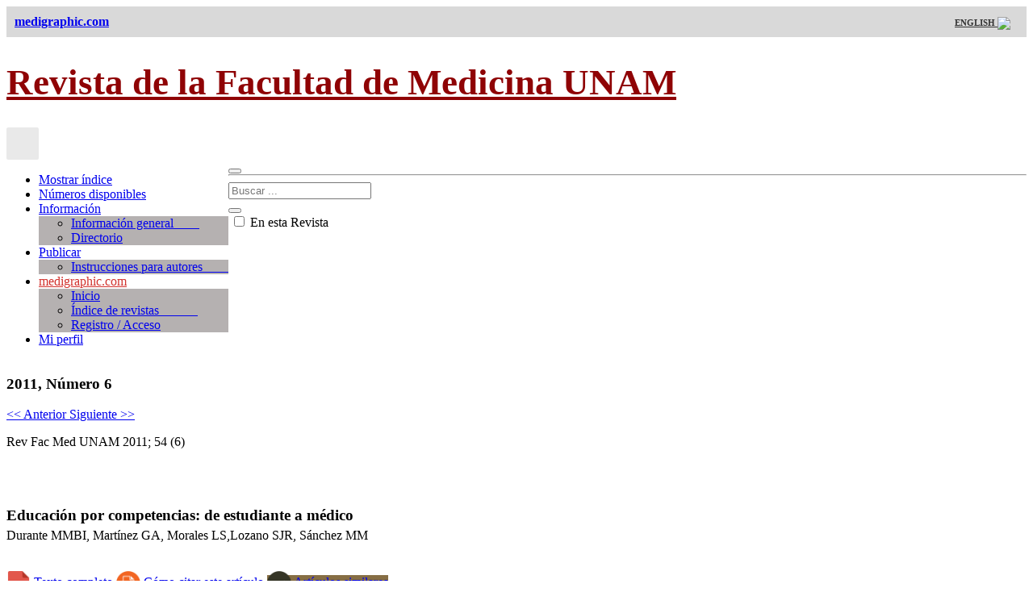

--- FILE ---
content_type: text/html
request_url: https://www.medigraphic.com/cgi-bin/new/resumen.cgi?IDARTICULO=31571
body_size: 8429
content:
<!DOCTYPE HTML>
<html class="no-js">
<head>
	
<meta name="citation_journal_title" content="Revista de la Facultad de Medicina UNAM">
<meta name="citation_journal_abbrev" content="Rev Fac Med UNAM "> 
<meta name="citation_author" content="Ma B Irene Durante Montiel">  
<meta name="citation_author" content="Adri�n Mart�nez Gonz�lez"> 
<meta name="citation_author_email" content="adrianmartinez38@gmail.com">  
<meta name="citation_author" content="Sara Morales L�pez"> 
<meta name="citation_author_email" content="sara.moralez@gmail.com">  
<meta name="citation_author" content="Jos� Rogelio Lozano S�nchez">  
<meta name="citation_author" content="Melchor S�nchez Mendiola"> 
<meta name="citation_author_email" content="melchor_sanchez@terra.com.mx"> 
<meta name="citation_title" content="Educaci&oacute;n por competencias: de estudiante a m&eacute;dico"> 
<meta name="citation_publication_date" content="2011">
<meta name="citation_volume" content="54">
<meta name="citation_issue" content="6">
<meta name="citation_firstpage" content="42">
<meta name="citation_lastpage" content="50">
<meta name="citation_pdf_url" content="https://www.medigraphic.com/pdfs/facmed/un-2011/un116j.pdf">
<meta name="citation_language" content="ES">
<meta name="citation_keywords" content="Educaci�n m�dica; competencias; estudiante de pregrado">  
	
<meta http-equiv="Content-Type" content="ISO-8859-1">
<meta name="distribution" content="all | index | follow">
<meta name="robots" content="all | index | follow">
<meta name="revisit" content="15 days">

<title>Educaci&oacute;n por competencias: de estudiante a m&eacute;dico</title>	
	

<!-- Mobile Specific Metas
  ================================================== -->
<meta name="viewport" content="width=device-width, user-scalable=no, initial-scale=1.0, minimum-scale=1.0, maximum-scale=1.0">
<meta name="format-detection" content="telephone=no">
<!-- CSS
  ================================================== -->
<link href="../../../newMedi/css/bootstrap.css" rel="stylesheet" type="text/css">
<link href="../../../newMedi/css/style.css" rel="stylesheet" type="text/css"> 
<link href="../../../newMedi/plugins/lightbox/ekko-lightbox.min.css" rel="stylesheet">	
<link rel="stylesheet" type="text/css" href="../../../newMedi/plugins/rs-plugin/css/settings.css" media="screen" /> 
<!--[if lte IE 8]><link rel="stylesheet" type="text/css" href="css/ie8.css" media="screen" /><![endif]-->
<!-- Color Style -->
<link href="../../../newMedi/colors/green.css" rel="stylesheet" type="text/css">
<!-- SCRIPTS
  ================================================== -->
<script src="../../../newMedi/js/modernizr.js"></script><!-- Modernizr -->

<!-- Global site tag (gtag.js) - Google Analytics -->
<script async src="https://www.googletagmanager.com/gtag/js?id=UA-26183565-1"></script>
<script>
  window.dataLayer = window.dataLayer || [];
  function gtag(){dataLayer.push(arguments);}
  gtag('js', new Date());

  gtag('config', 'UA-26183565-1');
</script>


<!-- Google tag (gtag.js) -->
<script async src="https://www.googletagmanager.com/gtag/js?id=G-QFJY26L8SM"></script>
<script>
  window.dataLayer = window.dataLayer || [];
  function gtag(){dataLayer.push(arguments);}
  gtag('js', new Date());

  gtag('config', 'G-QFJY26L8SM');
</script>

	
<style>
	
	
.thums {
    width: 252.5px; 
    height: 350px;
    object-fit: cover;
	text-decoration: none;	
}	

a.anchor {
    display: block;
    position: relative;
    top: -250px;
    visibility: hidden;
}	

.similares {
  background-color: #3F904E;
  animation-name: test;
  animation-duration: 10s;
}

@keyframes test {
  
      from {background-color: #ff3333;}
      to {background-color: #3F904E;}
}

</style>	
	
</head>
<body>
<!--[if lt IE 7]>
	<p class="chromeframe">You are using an outdated browser.</p>
<![endif]--> 
<div id="preloader">
  <div id="status"></div>
</div>
<div class="se-pre-con"></div>
<!-- Start Body Container -->
<div class="body footer-style2"> 	
	
       <section class="lgray-color"  style="background-color: #d9d9d9; color:#CCC; margin-top:0px; padding:10px;"> 
       <div class="container">
          <div class="row">
            <div div class="col-md-12">
              <a href="https://www.medigraphic.com/"><strong>medigraphic.com</strong></a>
				<div style="float: right;">
				 <a style="font-size: 11px; color:#333333;" href="resumenI.cgi?IDARTICULO=31571" target="_top" ><b> ENGLISH </b>
		<img src="https://revision.medigraphic.com/groot/multimedia/en.png" align="absmiddle"  width="15px" heigth="15px">
		</a>
 
				<div style="float: right; margin-left: 10px;" class="hidden-md hidden-lg">
				<a href="#" data-toggle="modal" data-target="#myModal"> <i class="fa fa-user"></i></a>
				</div>	
				</div>
            </div>
          </div>
        </div>      
      </section>		
	

      <header class="heading-fs-bg accent-color margin-0" style="background-color:#FFF; padding: 0;	border: 0;">
        <div class="container">
          <div class="row">
			  
            <div class="col-md-6 organo" style="text-align: left;">
				
				<span style="display: inline-block;  vertical-align: middle;  line-height: normal;">
				<div id="divLogo" class="divLogo"><h1 style="font-size: 2.8em;"><a href="https://www.medigraphic.com/cgi-bin/new/publicaciones.cgi?IDREVISTA=21" style="color: #8F0305;"><strong>Revista de la Facultad de Medicina UNAM</strong></a></h1></div>
				<div style="margin: 10px 0 10px 0"></div>
		       		</span>				
				
            </div>
			  
            <div class="col-md-6 organo">
				<span style="display: inline-block;  vertical-align: middle;  line-height: normal;background-color:  #e9e9e9; padding: 20px;border-radius: 2px; " id="organou"></span>
            </div>
			  
          </div>
        </div>
      </header>  



   





<!-- Start Body Container -->
<div class="body footer-style2"> 
  <!-- Start Header -->
  <header class="site-header" id="sticky-nav">
    <div class="container">
      <div class="row">
        <div class="col-md-12">
          <button class="mmenu-toggle"><i class="fa fa-bars fa-lg"></i></button>
          <nav class="main-menu" style="float: left">
            <ul class="sf-menu" id="main-menu">

				<li><a href="https://www.medigraphic.com/cgi-bin/new/contenido.cgi?IDPUBLICACION=3414">Mostrar &iacute;ndice</a></li>
				
				<li><a href="https://www.medigraphic.com/cgi-bin/new/publicaciones.cgi?IDREVISTA=21">N&uacute;meros disponibles </a></li>
				
        	    <li><a href="#">Informaci&oacute;n <i class="fa fa-angle-down"></i></a>
					<ul class="dropdown" style="background-color: #B5B1B1;">
					  <li><a href="https://www.medigraphic.com/cgi-bin/new/informacion.cgi?IDREVISTA=21">Informaci&oacute;n general  &nbsp; &nbsp; &nbsp; &nbsp; </a></li>
					  <li><a href="https://www.medigraphic.com/cgi-bin/new/directorio.cgi?IDREVISTA=21">Directorio</a></li>					  
					</ul>
			  	</li>					
				
        	    <li><a href="#">Publicar <i class="fa fa-angle-down"></i></a>
					<ul class="dropdown" style="background-color: #B5B1B1;">
					  <li><a href="https://www.medigraphic.com/cgi-bin/new/instrucciones.cgi?IDREVISTA=21">Instrucciones para autores  &nbsp; &nbsp; &nbsp; &nbsp; </a></li>
					  						  
					</ul>
			  	</li>				
				
				
								


				<li><a href="https://www.medigraphic.com/" style="color:#d2322d !important;">medigraphic.com <i class="fa fa-angle-down"></i></a>
				<ul class="dropdown" style="background-color: #B5B1B1;">
				  <li><a href="https://www.medigraphic.com/">Inicio </a></li>	
				  <li><a href="https://www.medigraphic.com/cgi-bin/new/medigraphic.cgi">&Iacute;ndice de revistas  &nbsp; &nbsp; &nbsp; &nbsp; &nbsp; &nbsp; </a></li>	
				  <li><a href="#" data-toggle="modal" data-target="#myModal">Registro / Acceso</a></li>		  
				</ul>	
					
					
				<li class="hidden-md hidden-lg"><a href="#" data-toggle="modal" data-target="#myModal">Mi perfil <i class="fa fa-user"></i></a></li>					
					
            </ul>
              </li>
            </ul>
          </nav>
        </div>
      </div>
    </div>
    <!-- Start Search Box -->
    <div id="search-outer">
      <div id="search">
        <div class="container">
          <div class="row">
            <div class="search-icon"> <a href="#" data-toggle="modal" data-target="#myModal"><i class="fa fa-user"></i></a> <a href="#" id="close"><i class="fa fa-times"></i></a> </div>
          </div>
        </div>
      </div>

    </div>
    <nav class="mobile-menu">
      <div class="container">
        <div class="row"></div>
      </div>
    </nav>
	
	
	
	
  </header>
  <!-- End Header --> 
  <!-- Start Content -->
  <div class="main" role="main">
    <div id="content" class="content page-content full">
<hr style="margin-top:0px;">
      <div class="container">
        <div class="row">
			
          <div class="col-md-9">

            <div class="blog-posts blog-large-image">
              <article class="post single-post">
                <div class="row">


                  <section class="col-md-12">
					  
					  
					  
					
            <!--UBICACION 
					  
            <a href="https://www.medigraphic.com/cgi-bin/new/medigraphic.cgi" target="_top" class="ligaCntnds"> &gt; Revistas</a>  
			<a href="https://www.medigraphic.com/cgi-bin/new/publicaciones.cgi?IDREVISTA=21" target="_top" class="ligaCntnds"> &gt; Revista de la Facultad de Medicina UNAM</a> 
            <a href="https://www.medigraphic.com/cgi-bin/new/contenido.cgi?IDPUBLICACION=3414"  target="_top"  class="ligaCntnds"> &gt; A?o 2011, No. 6 </a> 
			<br>


            <!--FIN UBICACION -->						  
					  
				<div class="hidden-md hidden-lg" style="margin-left: -15px;">
					  
                <form action="../../../newMedi/buscar/buscador.php" method="post" id="buscador" name="buscador" accept-charset="ISO-8859-1" >
					<div class="col-md-12" style="margin-top: 0px;">
					  <div class="input-group">
	                  <input type="text" class="form-control input-lg" name="Buscar" id="s" placeholder="Buscar ..." />
						<div class="input-group-btn">
						  <button class="btn btn-success input-lg" type="submit">
							<i class="fa fa-search"></i>
						  </button>
						</div>						  
					  </div>	
						<input type="hidden" name="idRev" value="21">
						<label style="margin: 0 20 15px 0; padding-left: 3px;">
						<input type="checkbox" name="b_type" value="1"> En esta Revista </label>
					</div>
				  </form>					  
					  
			</div>		
					  

		                         <div class="blog-post-content">


<div style="clear:both"></div>						  
					  

		            <h1>2011, N&uacute;mero 6</h1>
                    <div class="blog-post-details"><p><a type="button" class="btn btn-warning btn-xs" href="resumen.cgi?IDARTICULO=31570"> << Anterior  </a>  <a type="button" class="btn btn-warning btn-xs" href="resumen.cgi?IDARTICULO=31572"> Siguiente >> </a> </p>Rev Fac Med UNAM  2011; 54 (6)</div><br>
<br>

<div class="addthis_inline_share_toolbox"></div> 


<div style="clear:both"></div>


									 
<h1 style="margin: 35px 0 5px 0">
<strong>Educaci�n por competencias: de estudiante a m�dico</strong>
<a href="addFavorito.php?idArt=31571&idPub=3414" id="addFav31571" style="font-size:18px; vertical-align: top;" title="Agregar a favoritos"><i style="color:gray;" class="far fa-heart"></i> </a> 
</h1>

		<div>
Durante MMBI, Mart�nez GA, Morales LS,Lozano SJR, S�nchez MM
		</div>


        <div style="margin-top:35px;">
			
			
        <div style="margin:30px 0 20px 0;">

            <a  href="https://www.medigraphic.com/pdfs/facmed/un-2011/un116j.pdf" class="btn btn-primary btn-sm" role="button">
			<img src="https://www.medigraphic.com/tplNew/images/pdf_icon.png" width="30" height="30" align="middle" style="vertical-align: middle;"> Texto completo 
			</a>
			
            <a href="#" data-toggle="modal" data-target="#myModalHow" class="btn btn-primary btn-sm" role="button">
			<img src="https://www.medigraphic.com/tplNew/images/doi_icon.png" width="30" height="30" align="middle" style="vertical-align: middle;">
				C&oacute;mo citar este art&iacute;culo
			</a>			

			
			
			
			<a href="#" data-toggle="modal" data-target="#theModal" class="btn btn-primary btn-sm similares" role="button">
			<img src="https://medigraphic.com/similar_icon.png" width="30" height="30" align="middle" style="vertical-align: middle;">
			Art&iacute;culos similares
			</a>		
			

			



			
        </div>		 


          <p class="Fnt10Grs">Idioma: Espa&ntilde;ol<br>
            Referencias bibliogr&aacute;ficas: 13<br>
            Paginas: 42-50<br>
            Archivo PDF: 190.63 Kb.</p>
			
			
         <p><br>
			
			
	        <div class="widget sidebar-widget tag-cloud" id="Tag-Cloud" style="margin-top:-30px;">
             <p> <strong>PALABRAS CLAVE</strong></p>
              Educaci�n m�dica, competencias, estudiante de pregrado.
			</div>        
		             	
			
        
<p><strong>RESUMEN</strong></p>
			

La formaci�n de un m�dico es una tarea compleja que implica el dominio de las ciencias biom�dicas, sociom�dicas y human�sticas aplicadas a la cl�nica con el fin de solucionar los problemas de salud de los pacientes y de las colectividades. El reto de la educaci�n por competencias es educar a los estudiantes para comprender la interacci�n entre la biolog�a de la enfermedad y el contexto social del padecimiento; la atenci�n de la salud del individuo y la salud p�blica; la comunicaci�n humana y tecnolog�a y ciencia m�dicas, y la medicina cl�nica y la comunitaria.<br>
El Plan de Estudios 2010 de la Facultad de Medicina define a la competencia como el conjunto de conocimientos, habilidades, actitudes, valores y aptitudes que interrelacionados entre s� permiten tener un desempe�o profesional eficiente de conformidad con el estado del arte.<br>
Las competencias involucran no s�lo los conocimientos y t�cnicas, sino adem�s el compromiso �tico y los valores como elementos del desempe�o competente. Para ello, el proceso educativo requiere del trabajo en equipo y colaborativo de profesores, el cumplimiento de los programas acad�micos, el papel proactivo del estudiante y el desarrollo de sistemas integrales de evaluaci�n.<br>
En la medida en que el profesor-tutor y el estudiante comprenden y utilizan las competencias para el aprendizaje, estas �ltimas logran coherencia y congruencia. <br><br> <br> 

			
			
<p style="margin-top: 30px;"></p>			
			
<p><strong>REFERENCIAS (EN ESTE ART&Iacute;CULO)</strong></p><ol style="margin-left: 10px; padding-left: 10px;"><li><div class="aref1"><p><a class="anchor" id="ref1"></a> Kane MT. The assessment of professional competence. Education and the Health Professions. 1992;15:163-82. </p></div></li><li><div class="aref2"><p><a class="anchor" id="ref2"></a> Facultad de Medicina, UNAM. Plan de Estudios de la Licenciatura de M�dico Cirujano de la Facultad de Medicina. UNAM; 2010. </p></div></li><li><div class="aref3"><p><a class="anchor" id="ref3"></a> University of Deusto. Reflections on an Outlook for Higher Education in Latin America. Final Report � Tuning Latin America Project 2004-2007. Consultado el 23 de noviembre del 2010 en: http://unideusto.org/tuning/. </p></div></li><li><div class="aref4"><p><a class="anchor" id="ref4"></a> Casta�eda S. Procesos cognitivos y educaci�n m�dica. En: Serie Seminarios Institucionales de Medicina. M�xico: UNAM; 1993. </p></div></li><li><div class="aref5"><p><a class="anchor" id="ref5"></a> Diaz BF, Rigo MA; Centro de Estudios sobre la Universidad. Formaci�n docente y educaci�n basada en competencias. Pensamiento Universitario. 2000;91(3):76-103. </p></div></li><li><div class="aref6"><p><a class="anchor" id="ref6"></a> Tullio AA. Diccionario M�dico-Legal. Buenos Aires: Abeledo-Perrot; 1999. p. 235. </p></div></li><li><div class="aref7"><p><a class="anchor" id="ref7"></a> Wenger, E. Comunidades de Pr�ctica: Aprendizaje, Significado e Identidad. Barcelona: Paid�s; 2001. </p></div></li><li><div class="aref8"><p><a class="anchor" id="ref8"></a> Miller G. The assessment of clinical skills, competence, performance. Academic Medicine. 1990;65:563-7. </p></div></li><li><div class="aref9"><p><a class="anchor" id="ref9"></a> Harden R, Crosby J, Davis M. AMEE Guide No. 14: Outcome based education: Part I- An introduction to outcome-based education. Medical Teacher. 1999;21(1). </p></div></li><li><div class="aref10"><p><a class="anchor" id="ref10"></a> Norman G. Defining Competence: A Methodological Review. En: Assessing Clinical Competence. Neufeld VR, Norman GR. (Eds.) New York: Springer Publishing Company. p. 15-37. </p></div></li><li><div class="aref11"><p><a class="anchor" id="ref11"></a> Durante, MI, Lozano SJR, Mart�nez GAA, Morales LS, S�nchez MM. Evaluaci�n de Competencias en Ciencias de la Salud. 2011. En prensa. </p></div></li><li><div class="aref12"><p><a class="anchor" id="ref12"></a> Ten Cate O. Entrustability of professional activities and competency-based training. Med Ed. 2005;39:1176-7 </p></div></li><li><div class="aref13"><p><a class="anchor" id="ref13"></a> Ten Cate O, Scheele F. Viewpoint: Competency-Based Postgraduate Training: Can We Bridge the Gap between Theory and Clinical Practice? Acad Med. 2007;82:542-7. </p></div></li></ol>
        
						
<p style="margin-top: 30px;"></p>			
			

        
			
<p style="margin-top: 30px;"></p>			
			
<BR><BR><BR>
        

			
			
        
        </div>

        
<p style="margin-bottom: 80px;"></p>									 


                    </div>
                  </section>                  
                  
                  
                  
                </div>
                
              </article>


  
 
            </div>
          </div>
          <!-- Start Sidebar -->
          <aside class="col-md-3 sidebar right-sidebar">
			  
			  
			  
            <div class="widget sidebar-widget categories-widget hidden-sm hidden-xs" style="margin-top: 0px;">

                <form action="../../../newMedi/buscar/buscador.php" method="post" id="buscador" name="buscador" accept-charset="ISO-8859-1" >
					<div class="col-md-12" style="margin-top: 0px;">
					  <div class="input-group">
	                  <input type="text" class="form-control input-lg" name="Buscar" id="s" placeholder="Buscar ..." />
						<div class="input-group-btn">
						  <button class="btn btn-success input-lg" type="submit">
							<i class="fa fa-search"></i>
						  </button>
						</div>						  
					  </div>	
						<input type="hidden" name="idRev" value="21">
						<label style="margin: 0 20 15px 0; padding-left: 3px;">
						<input type="checkbox" name="b_type" value="1"> En esta Revista </label>
					</div>
				  </form>	

            </div>				  
			  			  
			  
			  

            <div class="widget sidebar-widget categories-widget">
    
				


				
				
				
            </div>
 
            <div class="widget sidebar-widget recent-posts-tab hidden-sm hidden-xs" style="margin-top: 40px;">
              <div class="tabs">
			  
					  <!-- Recientes en esta Revista --> 
					  <iframe src="../../newMedi/tabs.php?idrev=21" frameborder="0" style="overflow:hidden; overflow-x:hidden; overflow-y:hidden; height:800px; width:100%; top:0px; left:0px;right:0px; bottom:0px;" height="800" width="100%" scrolling="no"></iframe>
               </div>
              <!-- END TABS --> 
            </div>



			  

	  
 
			  
			  
	  
<div style="margin-top: -100px;">
	
	
	

   
</div>			   
		  
			  
			  
          </aside>
        </div>
      </div>
    </div>
  </div>


  <!-- Start Footer -->

  <!-- End Footer -->
  <footer class="site-footer-bottom">
    <div class="container">
      <div class="row">
        <div class="col-md-6">
          <p>2020 &nbsp; &nbsp; | &nbsp; &nbsp; www.medigraphic.com</p>
        </div>
        <div class="col-md-6">
			<!--
          <ul class="social-icons-bar pull-right">
             <li><a href="#"><i class="fab fa-lg fa-facebook"></i></a></li>  
             <li><a href="#"><i class="fab fa-lg fa-twitter"></i></a></li>  
          </ul>
			-->
        </div>
      </div>
    </div>
  </footer>  <!-- End footer -->
	
	
	
            <div class="modal fade" id="myModal" tabindex="-1" role="dialog" aria-labelledby="myModalLabel" aria-hidden="true">
              <div class="modal-dialog">
                <div class="modal-content">
                  <div class="modal-header">
                    <button type="button" class="close" data-dismiss="modal" aria-hidden="true">&times;</button>
                    <h4 class="modal-title" id="myModalLabel">Mi perfil</h4>
                  </div>
                  <div class="modal-body"> 
					  
						<div id="reguser"></div>
					  
				  </div>
 
                </div>
              </div>
            </div>		
	

	
			    <div class="modal fade" id="myModalHow" tabindex="-1" role="dialog" aria-labelledby="myModalLabel" aria-hidden="true">
			      <div class="modal-dialog">
				<div class="modal-content">
				  <div class="modal-header">
				    <button type="button" class="close" data-dismiss="modal" aria-hidden="true">&times;</button>
				    <h4 class="modal-title" id="myModalLabel">C?MO CITAR (Vancouver)</h4>
				  </div>
				  <div class="modal-body citarArt" id="divCita">Rev Fac Med UNAM . 2011;54</div>
				
                  <div class="modal-footer">
					  <div id="copiado" style="display: none; float: left; color: red;"></div> 
                    <button type="button" class="btn btn-primary divCita" onclick="CopyToClipboard('divCita')"> Copiar </button>
                  </div>
					  
				</div>
			      </div>
			    </div>			
	
	
	
	
            <div class="modal fade" id="theModal" tabindex="-1" role="dialog" aria-labelledby="myModalLabeld" aria-hidden="true">
              <div class="modal-dialog">
                <div class="modal-content">
                  <div class="modal-header">
                    <button type="button" class="close" data-dismiss="modal" aria-hidden="true">&times;</button>
                    <h4 class="modal-title" id="myModalLabeld">ART&iacute;CULOS SIMILARES</h4>
                  </div>
                  <div class="modal-body"> 
					  <div id="similar"> CARGANDO ... </div>
				  </div>
 
                </div>
              </div>
            </div>			
	
	
	
	
	
<a id="back-to-top"><i class="fa fa-angle-double-up"></i></a> </div>
<div class="cookiewarning bg-warning col-md-12 text-center"></div>		
	
<!-- End Body Container --> 
<script src="https://code.jquery.com/jquery-latest.min.js"></script> <!-- Jquery Library Call --> 
<script>if (typeof jQuery == 'undefined') {document.write(unescape("%3Cscript src='js/jquery-2.0.0.min.js' type='text/javascript'%3E%3C/script%3E"));}</script> 
<script src="../../../newMedi/js/bootstrap.js"></script> <!-- UI --> 
<script src="../../../newMedi/plugins/page-scroller/jquery.pagescroller.js"></script> 
<script src="../../../newMedi/js/helper-plugins.js"></script> <!-- Plugins --> 
<script src="../../../newMedi/js/init.js"></script> <!-- All Scripts --> 
<!-- End Js -->

<script src="../../../newMedi/plugins/lightbox/ekko-lightbox.min.js"></script>
	
	
	
	
	
	

	
	
	
<script>
	
	

	

	
	//IMAGEN
	myImagen('21');

	
	
	
	$(document).ready(function(){


	// ABRIR LINK DE GALERIA	
	$(".archivos").click(function(e){
		e.preventDefault();
		var href = $(this).attr('href');
		$("."+href).click(); 
		return false;
	});

		
		
	// RESALTAR REFERENCIA	
	$('.referencias').click(function() {
		$('[class^="aref"]').css("background-color", "#ffffff");
		var target = $(this).attr('name');
		$(".a"+target).css("background-color", "#e6ffe6");
		$('[class^="aref"]').css({"cursor": "pointer"});
	});		
		
		$('[class^="aref"]').css({"cursor": "pointer"});
		
		
		
		
    function goToByScroll(id){
          // Scroll
        $('html,body').animate({
            scrollTop: $("."+id).offset().top + -220},
            'slow');
    }

		
    $('.referencias').click(function(e) { 
		$(".referencias").removeAttr("style");
        e.preventDefault();
		var id = $(this).attr("name");
		$('[class^="aref"]').css({"cursor": "pointer"});
          // Call the scroll function
        goToByScroll('a'+id);           
    });	
		
		
    $('[class^="afil_a"]').click(function(e) {
        e.preventDefault();
		$('[class^="afil_res"]').removeAttr("style");
		$('[class^="afil_a"]').removeAttr("style");
		var id = $(this).attr("href");
		$('.afil_res'+id).css("background-color", "#e6ffe6");
		$('[class^="afil_res"]').css({"cursor": "pointer"});		
          // Call the scroll function
        goToByScroll('afil_res'+id);  
    });			
		
		
    $('[class^="afil_res"]').click(function(e) {
        e.preventDefault();
		$('[class^="afil_res"]').removeAttr("style");
		$('[class^="afil_a"]').removeAttr("style");
		var id = $(this).attr("id");
		$('.'+id).css({"background-color": "#ff751a", "color": "#ffffb3"});
		$('[class^="afil_res"]').css({"cursor": "pointer"});
          // Call the scroll function
        goToByScroll(id);           
    });				
		
		
		$('[class^="afil_res"]').css({"cursor": "pointer"});
	
		
		
		
	function goToByScroll2(id){
		$(".referencias").removeAttr("style");	
		$("a[name='"+id+"']").css({"background-color": "#ff751a", "color": "#ffffb3"});		
          // Scroll
        $('html,body').animate({
            scrollTop: $("a[name*='"+id+"']").offset().top + -220},
            'slow');
    }
	

    $('[class^="aref"]').click(function(e) { 
        e.preventDefault(); 
		$('[class^="aref"]').removeAttr("style");		
		var id = $(this).attr("class");
		var itemId = id.substring(1, id.length);
		$('[class^="aref"]').css({"cursor": "pointer"});
        // Call the scroll function
        goToByScroll2(itemId);           
    });		
		
		
		

		

		// AUTORES (ARRAY) + DE 3 -> ET AL
		var str = "Durante MMBI, Mart�nez GA, Morales LS,Lozano SJR, S�nchez MM";	
		str = str.replace(/\d+/g, '')
			var array = str.split(',');
			var citarAutores = '';

			if (str.length > 3){
			citarAutores = str+'. ';
				 if(array.length > 3) {
					 citarAutores = array.slice(0, 3)+', et al.';		
				 } 

			}
		
		var titulo = "Educaci�n por competencias: de estudiante a m�dico";
			titulo =	titulo.replace(/(<([^>]+)>)/ig,"");
		
		$(".citarArt").prepend(citarAutores+' '+titulo+'. ');
		
		var numero = "6";
			numero =	numero.replace(/^[s\/]/ig,"Suppl: ");
		
		$(".citarArt").append('('+numero+'):42-50.');
		
		var doi = $("#doi").val();
		$(".citarArt").append(doi);
	
		$(".citarArt").append('<br><br>');


		if(numero.indexOf('P1') != -1){
			$(".divCita").hide();
			$(".citarArt").html('NO DISPONIBLE');
		}


		//FAVORITOS
		myFavoritos('3414');

		
		
		
		
		
///////////////////////////////////////////////////////////////////////////
		
			// delegate calls to data-toggle="lightbox"
				$(document).delegate('*[data-toggle="lightbox"]:not([data-gallery="navigateTo"])', 'click', function(event) {
					event.preventDefault();
					return $(this).ekkoLightbox({
						onShown: function() {
							if (window.console) {
								return console.log('onShown event fired');
							}
						},
						onContentLoaded: function() {
							if (window.console) {
								return console.log('onContentLoaded event fired');
							}
						},
						onNavigate: function(direction, itemIndex) {
							if (window.console) {
								return console.log('Navigating '+direction+'. Current item: '+itemIndex);
							}
						}
					});
				});

				//Programatically call
				$('#open-image').click(function (e) {
					e.preventDefault();
					$(this).ekkoLightbox();
				});
				$('#open-youtube').click(function (e) {
					e.preventDefault();
					$(this).ekkoLightbox();
				});

				$(document).delegate('*[data-gallery="navigateTo"]', 'click', function(event) {
					event.preventDefault();
					return $(this).ekkoLightbox({
						onShown: function() {
							var lb = this;
							$(lb.modal_content).on('click', '.modal-footer a#jumpit', function(e) {
								e.preventDefault();
								lb.navigateTo(2);
							});
							$(lb.modal_content).on('click', '.modal-footer a#closeit', function(e) {
								e.preventDefault();
								lb.close();
							});
						}
					});
				});		
		
		
		
		
		
		
///////////////////////////////////////////////////////////////////////////	
		
		
		

		
		
		
		

	});		
	
	uriNm = document.location.pathname.match(/[^\/]+$/)[0]
	$('#reguser').load("../../newMedi/perfil.php?nas="+uriNm);	

	$('#similar').load("../../newMedi/similarModal.php?idArt=31571");
	


	
</script>

<div id="mnsj" style="display: none; z-index: 999; position:fixed;bottom: 10px;"></div>

<!-- Go to www.addthis.com/dashboard to customize your tools -->
<script type="text/javascript" src="//s7.addthis.com/js/300/addthis_widget.js#pubid=ra-5e44b80235989f20"></script>

<script data-ad-client="ca-pub-6078355805629921" async src="https://pagead2.googlesyndication.com/pagead/js/adsbygoogle.js"></script>
	
	
	
	
	
</body>
</html>

--- FILE ---
content_type: text/html; charset=utf-8
request_url: https://www.google.com/recaptcha/api2/aframe
body_size: 268
content:
<!DOCTYPE HTML><html><head><meta http-equiv="content-type" content="text/html; charset=UTF-8"></head><body><script nonce="O1c3GjhqkbFFAILr7Q0IbQ">/** Anti-fraud and anti-abuse applications only. See google.com/recaptcha */ try{var clients={'sodar':'https://pagead2.googlesyndication.com/pagead/sodar?'};window.addEventListener("message",function(a){try{if(a.source===window.parent){var b=JSON.parse(a.data);var c=clients[b['id']];if(c){var d=document.createElement('img');d.src=c+b['params']+'&rc='+(localStorage.getItem("rc::a")?sessionStorage.getItem("rc::b"):"");window.document.body.appendChild(d);sessionStorage.setItem("rc::e",parseInt(sessionStorage.getItem("rc::e")||0)+1);localStorage.setItem("rc::h",'1765473590574');}}}catch(b){}});window.parent.postMessage("_grecaptcha_ready", "*");}catch(b){}</script></body></html>